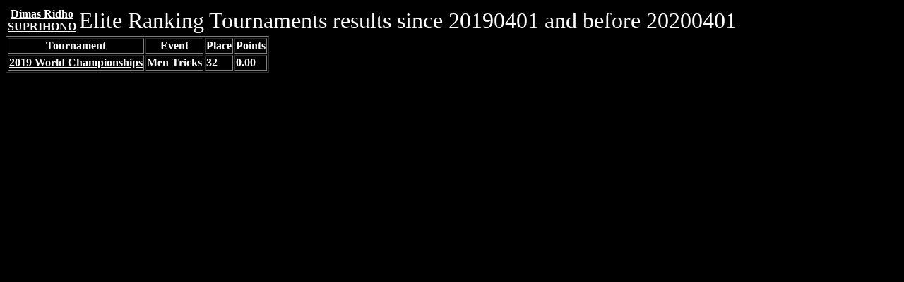

--- FILE ---
content_type: text/html
request_url: http://www.iwsfranking.com/skierinfo/info/displayskierresultsondate.php?firstname=Dimas%20Ridho&lastname=SUPRIHONO&sdate=20190401&edate=20200401
body_size: 535
content:
<!DOCTYPE HTML PUBLIC "-//W3C//DTD HTML 4.0 Transitional//EN">


<html><head><title>Dimas Ridho SUPRIHONO  Elite Tournament results</title></head>
<body 
link="#ffffff" vlink="#ffff00" alink="#ffff00" 
bgcolor="#000000"><table>
<tr><td align="center" >
<font color="#ffffff"><a href="http://www.iwsfranking.com/skierinfo/info/displayskier.php3?firstname=Dimas Ridho&lastname=SUPRIHONO&event=">
<b>Dimas Ridho<br>SUPRIHONO<br></b></a></font></td>
<td vaglin="top"><font color="#ffffff" size="6">Elite Ranking Tournaments results since 20190401 and before 20200401</font></td>
</tr></table><table border><tr><th><font color="#ffffff">Tournament</font></th>
<th><font color="#ffffff">Event</font></th>
<th><font color="#ffffff">Place</font></th>
<th><font color="#ffffff">Points</font></th>
</tr>
<tr>
<td><font color="#ffffff">
<a href="displaytournamentresults.php3?tour=2019 World Championships&event=Men Tricks&year=2019">
<b>2019 World Championships</b></a></font></td>
<td><font color="#ffffff"><b>Men Tricks</b></font></td>
<td><font color="#ffffff"><b>32</b></font></td>
<td><font color="#ffffff"><b>0.00</b></font></td>
</tr>
</table>

</body>
</html>
